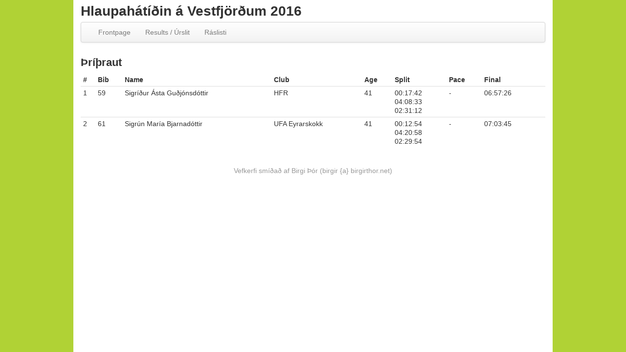

--- FILE ---
content_type: text/html; charset=UTF-8
request_url: https://www.timataka.net/hlaupahatid2016/urslit/?race=273&cat=f
body_size: 1217
content:
<!DOCTYPE html>
<html>
	<head>
	<meta http-equiv="Content-Type" content="text/html; charset=UTF-8" />
	
	<title>Hlaupahátíðin á Vestfjörðum 2016</title>
	
    <link href="https://www.timataka.net/hlaupahatid2016/content/css/bootstrap.css" rel="stylesheet" media="screen">
    <link href="https://www.timataka.net/hlaupahatid2016/content/css/bootstrap.custom.css" rel="stylesheet" media="screen">
	
	<script src="https://www.timataka.net/hlaupahatid2016/js/jquery.min.js"></script>
    <script src="https://www.timataka.net/hlaupahatid2016/content/js/bootstrap.min.js"></script>
    <script src="https://www.timataka.net/hlaupahatid2016/content/js/bootstrap-dropdown.js"></script>
	<script src="https://www.timataka.net/hlaupahatid2016/content/js/holder/holder.js"></script>
	
		
	
    </head>
<body>
<script>
  (function(i,s,o,g,r,a,m){i['GoogleAnalyticsObject']=r;i[r]=i[r]||function(){
  (i[r].q=i[r].q||[]).push(arguments)},i[r].l=1*new Date();a=s.createElement(o),
  m=s.getElementsByTagName(o)[0];a.async=1;a.src=g;m.parentNode.insertBefore(a,m)
  })(window,document,'script','https://www.google-analytics.com/analytics.js','ga');

  ga('create', 'UA-52383968-1', 'auto');
  ga('send', 'pageview');
</script>
	<div id="body-wrap"></div>

		<div class="container">
		<div class="row">
			<div class="span12">
				<h1>Hlaupahátíðin á Vestfjörðum 2016</h1>
				<div class="navbar">
					<div class="navbar-inner">
						<ul class="nav">
														<li><a href="https://www.timataka.net/hlaupahatid2016/">Frontpage </a></li>
							<li><a href="https://www.timataka.net/hlaupahatid2016/urslit/">Results / Úrslit</a></li>
							<li><a href="https://www.timataka.net/hlaupahatid2016/raslisti/">Ráslisti</a></li>
							<!--<li><a href="https://www.timataka.net/hlaupahatid2016/live/">Rauntímagögn</a></li>-->
						</ul>
					</div>
				</div>
			</div>
		</div>
	</div>
			
	<div id="wrap">	
				<div class="container">
			<h2>Þríþraut</h2>
			<h3></h3>
			<div class="row">
				<div class="span12">
					<table class="table table-condensed table-hover" width="100%">
						<!-- <caption>Þríþraut</caption> -->
						<thead>
							<tr>
																<th>#</th>
																<th>Bib</th>
								<th>Name</th>
								<th>Club</th>
								<th>Age</th>
																<th>Split</th>
																<th>Pace</th>
								<th>Final</th>
								<th></th>
							</tr>
						</thead>
						<tbody>
															<tr >
								
																	<td>1</td>
																
									<td>59</td>
									<td>Sigríður Ásta Guðjónsdóttir</td>
									<td>HFR</td>
									<td>41</td>
																		<td>00:17:42<br>04:08:33<br>02:31:12<br></td>
																		<td>-</td>
									<td>06:57:26</td>
									<td></td>
								</tr>
																<tr >
								
																	<td>2</td>
																
									<td>61</td>
									<td>Sigrún María Bjarnadóttir</td>
									<td>UFA Eyrarskokk</td>
									<td>41</td>
																		<td>00:12:54<br>04:20:58<br>02:29:54<br></td>
																		<td>-</td>
									<td>07:03:45</td>
									<td></td>
								</tr>
														</tbody>
					</table>
				</div>
			</div>
		</div>	</div>
	
	
		<div id="footer">
      <div class="container">
        <p class="muted credit center">Vefkerfi smíðað af Birgi Þór (birgir {a} birgirthor.net)</p>
      </div>
    </div>
		
</body>
</html>

</body>
</html>

--- FILE ---
content_type: text/css
request_url: https://www.timataka.net/hlaupahatid2016/content/css/bootstrap.custom.css
body_size: 183
content:
.center {
  text-align: center;
}

.fixed-top {
  position: fixed;
  top: 5px;
}

#body-wrap {
	height: 100%;
	position: fixed;
	width: 980px;
	left: 50%;
	margin-left: -490px;
	background-color: #fff;
	z-index: -9999;
}

#footer {
	margin-top: 20px;
}

--- FILE ---
content_type: text/plain
request_url: https://www.google-analytics.com/j/collect?v=1&_v=j102&a=1374499818&t=pageview&_s=1&dl=https%3A%2F%2Fwww.timataka.net%2Fhlaupahatid2016%2Furslit%2F%3Frace%3D273%26cat%3Df&ul=en-us%40posix&dt=Hlaupah%C3%A1t%C3%AD%C3%B0in%20%C3%A1%20Vestfj%C3%B6r%C3%B0um%202016&sr=1280x720&vp=1280x720&_u=IEBAAEABAAAAACAAI~&jid=1184814874&gjid=1739051233&cid=921903410.1769311976&tid=UA-52383968-1&_gid=302005575.1769311976&_r=1&_slc=1&z=1521655444
body_size: -450
content:
2,cG-CX9VF09BEE